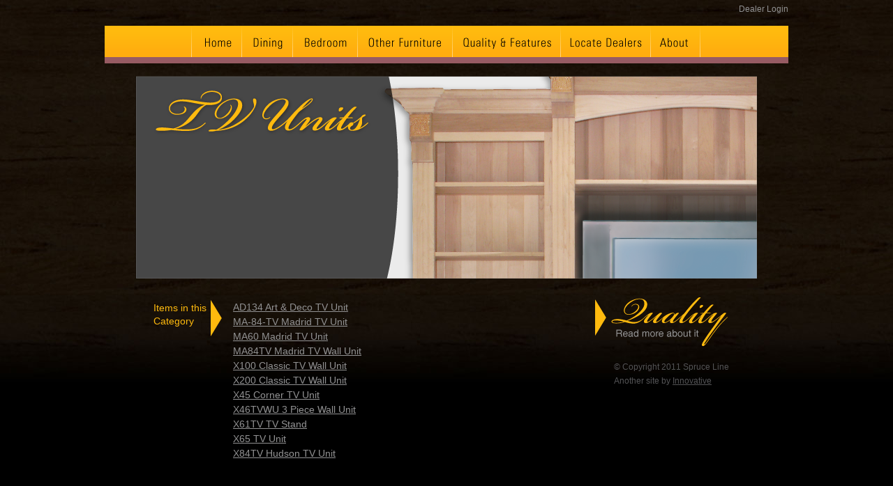

--- FILE ---
content_type: text/html; charset=UTF-8
request_url: http://www.legacyfurniture.ca/category.php?ID=Other8
body_size: 2998
content:
<!DOCTYPE html PUBLIC "-//W3C//DTD XHTML 1.0 Transitional//EN" "http://www.w3.org/TR/xhtml1/DTD/xhtml1-transitional.dtd">
<html xmlns="http://www.w3.org/1999/xhtml">
<head>
<meta http-equiv="Content-Type" content="text/html; charset=utf-8" />
<title>Legacy Furniture | TV Units</title>
<meta name="description" content="Handcrafted, solid wood TV Units Furniture. Traditionally built by Paul Bauman and family." />
<link href="css/styles.css" rel="stylesheet" type="text/css" />
<script src="SpryAssets/SpryMenuBar.js" type="text/javascript"></script>
<script type="text/javascript">
<!--
function MM_swapImgRestore() { //v3.0
  var i,x,a=document.MM_sr; for(i=0;a&&i<a.length&&(x=a[i])&&x.oSrc;i++) x.src=x.oSrc;
}
function MM_preloadImages() { //v3.0
  var d=document; if(d.images){ if(!d.MM_p) d.MM_p=new Array();
    var i,j=d.MM_p.length,a=MM_preloadImages.arguments; for(i=0; i<a.length; i++)
    if (a[i].indexOf("#")!=0){ d.MM_p[j]=new Image; d.MM_p[j++].src=a[i];}}
}

function MM_findObj(n, d) { //v4.01
  var p,i,x;  if(!d) d=document; if((p=n.indexOf("?"))>0&&parent.frames.length) {
    d=parent.frames[n.substring(p+1)].document; n=n.substring(0,p);}
  if(!(x=d[n])&&d.all) x=d.all[n]; for (i=0;!x&&i<d.forms.length;i++) x=d.forms[i][n];
  for(i=0;!x&&d.layers&&i<d.layers.length;i++) x=MM_findObj(n,d.layers[i].document);
  if(!x && d.getElementById) x=d.getElementById(n); return x;
}

function MM_swapImage() { //v3.0
  var i,j=0,x,a=MM_swapImage.arguments; document.MM_sr=new Array; for(i=0;i<(a.length-2);i+=3)
   if ((x=MM_findObj(a[i]))!=null){document.MM_sr[j++]=x; if(!x.oSrc) x.oSrc=x.src; x.src=a[i+2];}
}
//-->
</script>
<link href="SpryAssets/SpryMenuBarHorizontal.css" rel="stylesheet" type="text/css" />
<script src="product-popup/js/jquery-1.4.4.min.js" type="text/javascript"></script>
		<!--script src="js/jquery.lint.js" type="text/javascript" charset="utf-8"></script-->
		<link rel="stylesheet" href="product-popup/css/prettyPhoto.css" type="text/css" media="screen" title="prettyPhoto main stylesheet" charset="utf-8" />
		<script src="product-popup/js/jquery.prettyPhoto.js" type="text/javascript" charset="utf-8"></script>

</head>

<body onload="MM_preloadImages('images/menu_04-over.png','images/menu_05-over.png','images/menu_06-over.png','images/menu_07-over.png','images/menu_08-over.png','images/menu_09-over.png','images/menu_03-over.png')">
<div id="main">
  <div id="dealerlogin"><a href="/dealer" class="dealerlogin">Dealer Login</a></div>
  <div id="menu"><ul id="MenuBar1" class="MenuBarHorizontal">
      <li><img src="images/menu_02.png" alt=" " /></li>
      <li><a href="index.php" onmouseout="MM_swapImgRestore()" onmouseover="MM_swapImage('Home','','images/menu_03-over.png',1)"><img src="images/menu_03.png" alt="Home" name="Home" width="72" height="54" border="0" id="Home" /></a></li>
      <li><a href="#" onmouseout="MM_swapImgRestore()" onmouseover="MM_swapImage('HB','','images/menu_04-over.png',1)"><img src="images/menu_04.png" alt="Hutches &amp; Buffets" name="HB" height="54" border="0" id="HB" /></a>
    <ul>
                        <li><a class="MenuBarItemSubmenu" href="category.php?ID=HB01">Algonquin</a></li>
                    <li><a class="MenuBarItemSubmenu" href="category.php?ID=HB02">Brentwood</a></li>
                    <li><a class="MenuBarItemSubmenu" href="category.php?ID=HB03">Hudson</a></li>
                    <li><a class="MenuBarItemSubmenu" href="category.php?ID=HB04">Canadiana</a></li>
                    <li><a class="MenuBarItemSubmenu" href="category.php?ID=HB05">Florentino</a></li>
                    <li><a class="MenuBarItemSubmenu" href="category.php?ID=HB06">Art Deco</a></li>
                    <li><a class="MenuBarItemSubmenu" href="category.php?ID=HB09">Laurentian</a></li>
                    <li><a class="MenuBarItemSubmenu" href="category.php?ID=HB10">Church Window</a></li>
                    <li><a class="MenuBarItemSubmenu" href="category.php?ID=HB30">Madrid</a></li>
                    <li><a class="MenuBarItemSubmenu" href="category.php?ID=HB32">Mission</a></li>
                    <li><a class="MenuBarItemSubmenu" href="category.php?ID=HB34">Rustic</a></li>
                    <li><a class="MenuBarItemSubmenu" href="category.php?ID=HB36">Shaker</a></li>
                    <li><a class="MenuBarItemSubmenu" href="category.php?ID=HB38">Buffets</a></li>
                    <li><a class="MenuBarItemSubmenu" href="category.php?ID=HB40">China</a></li>
                    <li><a class="MenuBarItemSubmenu" href="category.php?ID=HB42">Corner Hutch &amp; Buffets</a></li>
                    <li><a class="MenuBarItemSubmenu" href="category.php?ID=HB44">Curios</a></li>
                    <li><a class="MenuBarItemSubmenu" href="category.php?ID=HB46">Other Hutch &amp; Buffets</a></li>
                    <li><a class="MenuBarItemSubmenu" href="category.php?ID=HB48">Sideboards</a></li>
                    <li><a class="MenuBarItemSubmenu" href="category.php?ID=HB50">Wine Racks</a></li>
        </ul>
      </li>
      <li><a href="#" onmouseout="MM_swapImgRestore()" onmouseover="MM_swapImage('Bedroom','','images/menu_05-over.png',1)"><img src="images/menu_05.png" alt="Bedroom" name="Bedroom" width="93" height="54" border="0" id="Bedroom" /></a>
        <ul>
                      <li><a href="category.php?ID=Bed01">Algonquin Rustic</a></li>
                    <li><a href="category.php?ID=Bed1">Algonquin</a></li>
                    <li><a href="category.php?ID=Bed2">Courtland</a></li>
                    <li><a href="category.php?ID=Bed3">Madrid</a></li>
                    <li><a href="category.php?ID=Bed4">Denmark</a></li>
                    <li><a href="category.php?ID=HB21">Cleveland</a></li>
        </ul>
      </li>
      <li><a href="#" onmouseout="MM_swapImgRestore()" onmouseover="MM_swapImage('Other','','images/menu_06-over.png',1)"><img src="images/menu_06.png" alt="Other Furniture" name="Other" width="136" height="54" border="0" id="Other" /></a>
        <ul>
                      <li><a href="category.php?ID=Other4">Algonquin Office</a></li>
                    <li><a href="category.php?ID=Other6">Bookcases</a></li>
                    <li><a href="category.php?ID=Other7">Desks</a></li>
                    <li><a href="category.php?ID=Other8">TV Units</a></li>
                    <li><a href="category.php?ID=Other9">Living Room</a></li>
                    <li><a href="category.php?ID=TLD">TL Design Living Room</a></li>
        </ul>
      </li>
      <li><a href="quality.php" onmouseout="MM_swapImgRestore()" onmouseover="MM_swapImage('Quality','','images/menu_07-over.png',1)"><img src="images/menu_07.png" alt="Quality &amp; Features" name="Quality" width="155" height="54" border="0" id="Quality" /></a></li>
      <li><a href="locate-dealer.php" onmouseout="MM_swapImgRestore()" onmouseover="MM_swapImage('locatedealer','','images/menu_08-over.png',1)"><img src="images/menu_08.png" alt="Locate Dealsers" name="locatedealer" width="129" height="54" border="0" id="locatedealer" /></a></li>
      <li><a href="about.php" onmouseout="MM_swapImgRestore()" onmouseover="MM_swapImage('About','','images/menu_09-over.png',1)"><img src="images/menu_09.png" alt="About" name="About" width="71" height="54" border="0" id="About" /></a></li>
      <li><img src="images/menu_10.png" height="54" /></li>
    </ul>
  </div>
  <br />
    <img src="images/category-pics/TV_Units.png" alt=" " width="980" height="336" /><br />
    <div id="intro-text">
      <table width="600" border="0" cellspacing="0" cellpadding="0">
        <tr>
          <td width="99" valign="top">            <div style="padding-top:6px;"><img src="images/category-items-arrow.png" alt="Items in this category" width="20" height="60" align="right" style="margin-top:-6px;" /><span class="yellow-text">Items in this<br />
            Category</span></div>
              </td>
          <td width="15">&nbsp;</td>
          <td width="486" valign="top"><div style="padding-top: 4px;">
                          <a href="products.php?ID=AD134&amp;Family=Art &amp; Deco?iframe=true"  rel="prettyPhoto[iframe]" class="intro-text" title="<font style=&quot;color:#b6b6b6; font-size:12px;&quot;>Click the arrows below or use your keyboard's left/right arrow keys to view this entire set of furniture.</font>">AD134 Art &amp; Deco TV Unit</a><br />
                            <a href="products.php?ID=MA-84-TV&amp;Family=Madrid?iframe=true"  rel="prettyPhoto[iframe]" class="intro-text" title="<font style=&quot;color:#b6b6b6; font-size:12px;&quot;>Click the arrows below or use your keyboard's left/right arrow keys to view this entire set of furniture.</font>">MA-84-TV Madrid TV Unit</a><br />
                            <a href="products.php?ID=MA60&amp;Family=Madrid?iframe=true"  rel="prettyPhoto[iframe]" class="intro-text" title="<font style=&quot;color:#b6b6b6; font-size:12px;&quot;>Click the arrows below or use your keyboard's left/right arrow keys to view this entire set of furniture.</font>">MA60 Madrid TV Unit</a><br />
                            <a href="products.php?ID=MA84TV&amp;Family=Madrid?iframe=true"  rel="prettyPhoto[iframe]" class="intro-text" title="<font style=&quot;color:#b6b6b6; font-size:12px;&quot;>Click the arrows below or use your keyboard's left/right arrow keys to view this entire set of furniture.</font>">MA84TV Madrid TV Wall Unit</a><br />
                            <a href="products.php?ID=X100&amp;Family=Brentwood?iframe=true"  rel="prettyPhoto[iframe]" class="intro-text" title="<font style=&quot;color:#b6b6b6; font-size:12px;&quot;>Click the arrows below or use your keyboard's left/right arrow keys to view this entire set of furniture.</font>">X100 Classic TV Wall Unit</a><br />
                            <a href="products.php?ID=X200&amp;Family=Brentwood?iframe=true"  rel="prettyPhoto[iframe]" class="intro-text" title="<font style=&quot;color:#b6b6b6; font-size:12px;&quot;>Click the arrows below or use your keyboard's left/right arrow keys to view this entire set of furniture.</font>">X200 Classic TV Wall Unit</a><br />
                            <a href="products.php?ID=X45&amp;Family=Hudson?iframe=true"  rel="prettyPhoto[iframe]" class="intro-text" title="<font style=&quot;color:#b6b6b6; font-size:12px;&quot;>Click the arrows below or use your keyboard's left/right arrow keys to view this entire set of furniture.</font>">X45 Corner TV Unit</a><br />
                            <a href="products.php?ID=X46TVWU&amp;Family=Hudson?iframe=true"  rel="prettyPhoto[iframe]" class="intro-text" title="<font style=&quot;color:#b6b6b6; font-size:12px;&quot;>Click the arrows below or use your keyboard's left/right arrow keys to view this entire set of furniture.</font>">X46TVWU 3 Piece Wall Unit</a><br />
                            <a href="products.php?ID=X61TV&amp;Family=Hudson?iframe=true"  rel="prettyPhoto[iframe]" class="intro-text" title="<font style=&quot;color:#b6b6b6; font-size:12px;&quot;>Click the arrows below or use your keyboard's left/right arrow keys to view this entire set of furniture.</font>">X61TV TV Stand</a><br />
                            <a href="products.php?ID=X65&amp;Family=Hudson?iframe=true"  rel="prettyPhoto[iframe]" class="intro-text" title="<font style=&quot;color:#b6b6b6; font-size:12px;&quot;>Click the arrows below or use your keyboard's left/right arrow keys to view this entire set of furniture.</font>">X65 TV Unit</a><br />
                            <a href="products.php?ID=X84TV&amp;Family=Hudson?iframe=true"  rel="prettyPhoto[iframe]" class="intro-text" title="<font style=&quot;color:#b6b6b6; font-size:12px;&quot;>Click the arrows below or use your keyboard's left/right arrow keys to view this entire set of furniture.</font>">X84TV Hudson TV Unit</a><br />
                        </div></td>
        </tr>
      </table>
      </div>
<div id="index-col2"><a href="quality.php"><img src="images/index_03.png" alt="Quality. Read more about it." border="0" /></a><br />
          <div style="padding-left:30px;"><span class="index-footerlinks"><br />
          &copy; Copyright 2011 Spruce Line <br />
          Another site by <a href="http://www.innovativedesigns.ca" class="index-footerlinks">Innovative</a></span></div>
  </div>

</div>
<script type="text/javascript">
<!--
var MenuBar1 = new Spry.Widget.MenuBar("MenuBar1", {imgDown:"SpryAssets/SpryMenuBarDownHover.gif", imgRight:"SpryAssets/SpryMenuBarRightHover.gif"});
//-->
</script>
	<script type="text/javascript" charset="utf-8">
		$(document).ready(function(){
			$("a[rel^='prettyPhoto']").prettyPhoto({
			animation_speed: 'fast', /* fast/slow/normal */
			slideshow:4000, /* false OR interval time in ms */
			autoplay_slideshow: false, /* true/false */});
		});
	</script>
</body>
</html>


--- FILE ---
content_type: text/css
request_url: http://www.legacyfurniture.ca/css/styles.css
body_size: 456
content:
@charset "utf-8";
/* CSS Document */

#main {
	height: 695px;
	width: 980px;
	margin-right: auto;
	margin-left: auto;
}
body {
	background:#000000;
	background-image: url(../images/page-bg.jpg);
	background-repeat:repeat-x;
	margin: 0px;
	font-family: Helvetica, Arial, sans-serif;
}

#dealerlogin {
	float: left;
	height: 31px;
	width: 980px;
	text-align: right;
	padding-top:6px;
}
#menu {
	float: left;
	height: 54px;
	width: 980px;
}
.dealerlogin	{
	color: #929293;
	font-family: Helvetica, Arial, sans-serif;
	font-size: 12px;
	text-decoration: none; }
#intro-text {
	float: left;
	margin-left: 70px;
	width: 600px;
	}
	.intro-text	{
	color: #929293;
	font-family: Helvetica, Arial, sans-serif;
	font-size: 14px;
	line-height: 21px;
	}
.yellow-text	{
	color: #ffba0e;
	font-family: Helvetica, Arial, sans-serif;
	font-size: 14px;
	line-height: 19px;
	}
#index-col2 {
	float: left;
	margin-left: 30px;
	width: 230px;
	}
.index-footerlinks	{
	color: #545456;
	font-family: Helvetica, Arial, sans-serif;
	text-decoration: none; 
	font-size: 12px;
	line-height: 20px;
}
a.index-footerlinks	{
	color: #545456;
	font-family: Helvetica, Arial, sans-serif;
	text-decoration: underline; 
	font-size: 12px;
	line-height: 20px;
}
.quality-bullets	{
color: #929293;
	font-family: Helvetica, Arial, sans-serif;
	font-size: 14px;
	line-height: 21px;
	margin-left: -30px;
}